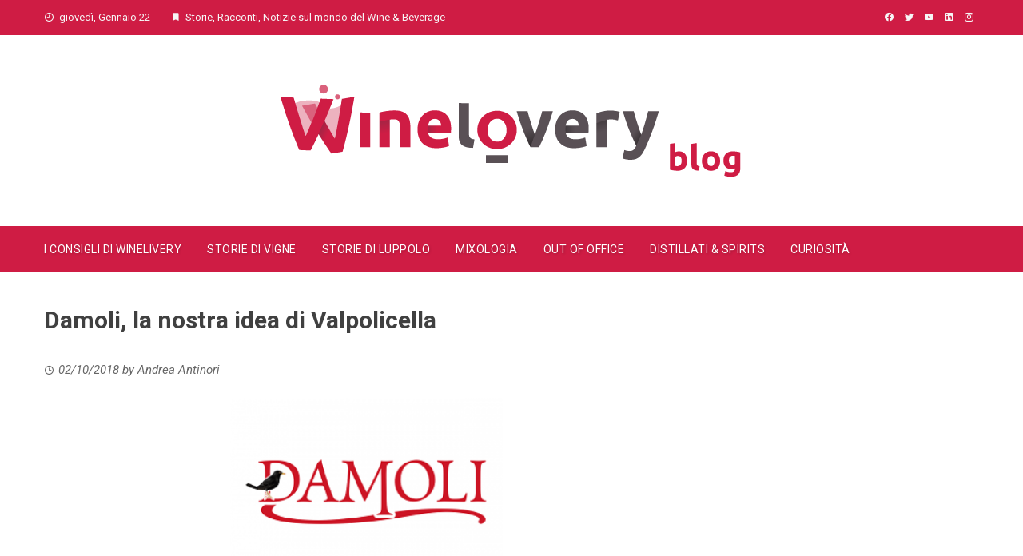

--- FILE ---
content_type: text/html; charset=UTF-8
request_url: https://blog.winelivery.com/2018/10/02/damoli-la-nostra-idea-di-valpolicella/
body_size: 10452
content:
<!DOCTYPE html>
<html lang="it-IT"
	prefix="og: https://ogp.me/ns#" >
    <head>
        <meta charset="UTF-8">
        <meta name="viewport" content="width=device-width, initial-scale=1">
        <link rel="profile" href="http://gmpg.org/xfn/11">

        <title>Damoli, la nostra idea di Valpolicella | Winelovery</title>

		<!-- All in One SEO 4.0.11 -->
		<meta name="description" content="Damoli Vini è una cantina di Negrar, cuore della Valpolicella: ecco tutte le tipologie prodotte e i consigli per la degustazione."/>
		<meta name="robots" content="max-snippet:-1, max-image-preview:large, max-video-preview:-1"/>
		<link rel="canonical" href="https://blog.winelivery.com/2018/10/02/damoli-la-nostra-idea-di-valpolicella/" />
		<script type="application/ld+json" class="aioseo-schema">
			{"@context":"https:\/\/schema.org","@graph":[{"@type":"WebSite","@id":"https:\/\/blog.winelivery.com\/#website","url":"https:\/\/blog.winelivery.com\/","name":"Winelovery","description":"by winelivery","publisher":{"@id":"https:\/\/blog.winelivery.com\/#organization"},"potentialAction":{"@type":"SearchAction","target":"https:\/\/blog.winelivery.com\/?s={search_term_string}","query-input":"required name=search_term_string"}},{"@type":"Organization","@id":"https:\/\/blog.winelivery.com\/#organization","name":"Winelivery","url":"https:\/\/blog.winelivery.com\/","logo":{"@type":"ImageObject","@id":"https:\/\/blog.winelivery.com\/#organizationLogo","url":"https:\/\/blog.winelivery.com\/wp-content\/uploads\/2020\/07\/Winelivery.jpg","width":1092,"height":1081},"image":{"@id":"https:\/\/blog.winelivery.com\/#organizationLogo"},"sameAs":["https:\/\/www.facebook.com\/winelivery","https:\/\/twitter.com\/winelivery","https:\/\/www.instagram.com\/winelivery\/"]},{"@type":"BreadcrumbList","@id":"https:\/\/blog.winelivery.com\/2018\/10\/02\/damoli-la-nostra-idea-di-valpolicella\/#breadcrumblist","itemListElement":[{"@type":"ListItem","@id":"https:\/\/blog.winelivery.com\/#listItem","position":1,"item":{"@type":"WebPage","@id":"https:\/\/blog.winelivery.com\/#item","name":"Home","description":"by winelivery","url":"https:\/\/blog.winelivery.com\/"},"nextItem":"https:\/\/blog.winelivery.com\/2018\/#listItem"},{"@type":"ListItem","@id":"https:\/\/blog.winelivery.com\/2018\/#listItem","position":2,"item":{"@type":"CollectionPage","@id":"https:\/\/blog.winelivery.com\/2018\/#item","name":"02\/10\/2018 | Winelovery","url":"https:\/\/blog.winelivery.com\/2018\/"},"nextItem":"https:\/\/blog.winelivery.com\/2018\/10\/#listItem","previousItem":"https:\/\/blog.winelivery.com\/#listItem"},{"@type":"ListItem","@id":"https:\/\/blog.winelivery.com\/2018\/10\/#listItem","position":3,"item":{"@type":"CollectionPage","@id":"https:\/\/blog.winelivery.com\/2018\/10\/#item","name":"02\/10\/2018 | Winelovery","url":"https:\/\/blog.winelivery.com\/2018\/10\/"},"nextItem":"https:\/\/blog.winelivery.com\/2018\/10\/02\/#listItem","previousItem":"https:\/\/blog.winelivery.com\/2018\/#listItem"},{"@type":"ListItem","@id":"https:\/\/blog.winelivery.com\/2018\/10\/02\/#listItem","position":4,"item":{"@type":"CollectionPage","@id":"https:\/\/blog.winelivery.com\/2018\/10\/02\/#item","name":"02\/10\/2018 | Winelovery","url":"https:\/\/blog.winelivery.com\/2018\/10\/02\/"},"nextItem":"https:\/\/blog.winelivery.com\/2018\/10\/02\/damoli-la-nostra-idea-di-valpolicella\/#listItem","previousItem":"https:\/\/blog.winelivery.com\/2018\/10\/#listItem"},{"@type":"ListItem","@id":"https:\/\/blog.winelivery.com\/2018\/10\/02\/damoli-la-nostra-idea-di-valpolicella\/#listItem","position":5,"item":{"@type":"Article","@id":"https:\/\/blog.winelivery.com\/2018\/10\/02\/damoli-la-nostra-idea-di-valpolicella\/#item","name":"Damoli, la nostra idea di Valpolicella","description":"Damoli Vini \u00e8 una cantina di Negrar, cuore della Valpolicella: ecco tutte le tipologie prodotte e i consigli per la degustazione.","url":"https:\/\/blog.winelivery.com\/2018\/10\/02\/damoli-la-nostra-idea-di-valpolicella\/"},"previousItem":"https:\/\/blog.winelivery.com\/2018\/10\/02\/#listItem"}]},{"@type":"Person","@id":"https:\/\/blog.winelivery.com\/author\/andrea\/#author","url":"https:\/\/blog.winelivery.com\/author\/andrea\/","name":"Andrea Antinori","image":{"@type":"ImageObject","@id":"https:\/\/blog.winelivery.com\/2018\/10\/02\/damoli-la-nostra-idea-di-valpolicella\/#authorImage","url":"https:\/\/secure.gravatar.com\/avatar\/a14a33f012f4c69fa6dd4c56f6d3ed68?s=96&d=mm&r=g","width":96,"height":96,"caption":"Andrea Antinori"},"sameAs":["https:\/\/www.facebook.com\/winelivery","https:\/\/twitter.com\/winelivery","https:\/\/www.instagram.com\/winelivery\/"]},{"@type":"WebPage","@id":"https:\/\/blog.winelivery.com\/2018\/10\/02\/damoli-la-nostra-idea-di-valpolicella\/#webpage","url":"https:\/\/blog.winelivery.com\/2018\/10\/02\/damoli-la-nostra-idea-di-valpolicella\/","name":"Damoli, la nostra idea di Valpolicella | Winelovery","description":"Damoli Vini \u00e8 una cantina di Negrar, cuore della Valpolicella: ecco tutte le tipologie prodotte e i consigli per la degustazione.","inLanguage":"it-IT","isPartOf":{"@id":"https:\/\/blog.winelivery.com\/#website"},"breadcrumb":{"@id":"https:\/\/blog.winelivery.com\/2018\/10\/02\/damoli-la-nostra-idea-di-valpolicella\/#breadcrumblist"},"author":"https:\/\/blog.winelivery.com\/2018\/10\/02\/damoli-la-nostra-idea-di-valpolicella\/#author","creator":"https:\/\/blog.winelivery.com\/2018\/10\/02\/damoli-la-nostra-idea-di-valpolicella\/#author","image":{"@type":"ImageObject","@id":"https:\/\/blog.winelivery.com\/#mainImage","url":"https:\/\/blog.winelivery.com\/wp-content\/uploads\/2018\/10\/Lara-Damoli.jpg","width":1050,"height":700},"primaryImageOfPage":{"@id":"https:\/\/blog.winelivery.com\/2018\/10\/02\/damoli-la-nostra-idea-di-valpolicella\/#mainImage"},"datePublished":"2018-10-02T06:22:11+00:00","dateModified":"2020-11-26T14:49:02+00:00"},{"@type":"Article","@id":"https:\/\/blog.winelivery.com\/2018\/10\/02\/damoli-la-nostra-idea-di-valpolicella\/#article","name":"Damoli, la nostra idea di Valpolicella | Winelovery","description":"Damoli Vini \u00e8 una cantina di Negrar, cuore della Valpolicella: ecco tutte le tipologie prodotte e i consigli per la degustazione.","headline":"Damoli, la nostra idea di Valpolicella","author":{"@id":"https:\/\/blog.winelivery.com\/author\/andrea\/#author"},"publisher":{"@id":"https:\/\/blog.winelivery.com\/#organization"},"datePublished":"2018-10-02T06:22:11+00:00","dateModified":"2020-11-26T14:49:02+00:00","articleSection":"Cantine, Storie di Vigne, Vino, amarone, checo, damoli, giago, ripasso, valpolicella","mainEntityOfPage":{"@id":"https:\/\/blog.winelivery.com\/2018\/10\/02\/damoli-la-nostra-idea-di-valpolicella\/#webpage"},"isPartOf":{"@id":"https:\/\/blog.winelivery.com\/2018\/10\/02\/damoli-la-nostra-idea-di-valpolicella\/#webpage"},"image":{"@type":"ImageObject","@id":"https:\/\/blog.winelivery.com\/#articleImage","url":"https:\/\/blog.winelivery.com\/wp-content\/uploads\/2018\/10\/Lara-Damoli.jpg","width":1050,"height":700}}]}
		</script>
		<!-- All in One SEO -->

<link rel='dns-prefetch' href='//platform-api.sharethis.com' />
<link rel='dns-prefetch' href='//fonts.googleapis.com' />
<link rel='dns-prefetch' href='//s.w.org' />
<link rel="alternate" type="application/rss+xml" title="Winelovery &raquo; Feed" href="https://blog.winelivery.com/feed/" />
<link rel="alternate" type="application/rss+xml" title="Winelovery &raquo; Feed dei commenti" href="https://blog.winelivery.com/comments/feed/" />
		<script type="text/javascript">
			window._wpemojiSettings = {"baseUrl":"https:\/\/s.w.org\/images\/core\/emoji\/13.0.0\/72x72\/","ext":".png","svgUrl":"https:\/\/s.w.org\/images\/core\/emoji\/13.0.0\/svg\/","svgExt":".svg","source":{"concatemoji":"https:\/\/blog.winelivery.com\/wp-includes\/js\/wp-emoji-release.min.js?ver=5.5.17"}};
			!function(e,a,t){var n,r,o,i=a.createElement("canvas"),p=i.getContext&&i.getContext("2d");function s(e,t){var a=String.fromCharCode;p.clearRect(0,0,i.width,i.height),p.fillText(a.apply(this,e),0,0);e=i.toDataURL();return p.clearRect(0,0,i.width,i.height),p.fillText(a.apply(this,t),0,0),e===i.toDataURL()}function c(e){var t=a.createElement("script");t.src=e,t.defer=t.type="text/javascript",a.getElementsByTagName("head")[0].appendChild(t)}for(o=Array("flag","emoji"),t.supports={everything:!0,everythingExceptFlag:!0},r=0;r<o.length;r++)t.supports[o[r]]=function(e){if(!p||!p.fillText)return!1;switch(p.textBaseline="top",p.font="600 32px Arial",e){case"flag":return s([127987,65039,8205,9895,65039],[127987,65039,8203,9895,65039])?!1:!s([55356,56826,55356,56819],[55356,56826,8203,55356,56819])&&!s([55356,57332,56128,56423,56128,56418,56128,56421,56128,56430,56128,56423,56128,56447],[55356,57332,8203,56128,56423,8203,56128,56418,8203,56128,56421,8203,56128,56430,8203,56128,56423,8203,56128,56447]);case"emoji":return!s([55357,56424,8205,55356,57212],[55357,56424,8203,55356,57212])}return!1}(o[r]),t.supports.everything=t.supports.everything&&t.supports[o[r]],"flag"!==o[r]&&(t.supports.everythingExceptFlag=t.supports.everythingExceptFlag&&t.supports[o[r]]);t.supports.everythingExceptFlag=t.supports.everythingExceptFlag&&!t.supports.flag,t.DOMReady=!1,t.readyCallback=function(){t.DOMReady=!0},t.supports.everything||(n=function(){t.readyCallback()},a.addEventListener?(a.addEventListener("DOMContentLoaded",n,!1),e.addEventListener("load",n,!1)):(e.attachEvent("onload",n),a.attachEvent("onreadystatechange",function(){"complete"===a.readyState&&t.readyCallback()})),(n=t.source||{}).concatemoji?c(n.concatemoji):n.wpemoji&&n.twemoji&&(c(n.twemoji),c(n.wpemoji)))}(window,document,window._wpemojiSettings);
		</script>
		<style type="text/css">
img.wp-smiley,
img.emoji {
	display: inline !important;
	border: none !important;
	box-shadow: none !important;
	height: 1em !important;
	width: 1em !important;
	margin: 0 .07em !important;
	vertical-align: -0.1em !important;
	background: none !important;
	padding: 0 !important;
}
</style>
	<link rel='stylesheet' id='sb_instagram_styles-css'  href='https://blog.winelivery.com/wp-content/plugins/instagram-feed/css/sbi-styles.min.css?ver=2.5.4' type='text/css' media='all' />
<link rel='stylesheet' id='wp-block-library-css'  href='https://blog.winelivery.com/wp-includes/css/dist/block-library/style.min.css?ver=5.5.17' type='text/css' media='all' />
<link rel='stylesheet' id='onni-styles-css'  href='https://blog.winelivery.com/wp-content/plugins/plugin_numerologia_funzionante.php_/onni-styles.css?ver=5.5.17' type='text/css' media='all' />
<link rel='stylesheet' id='magnific-popup-au-css'  href='https://blog.winelivery.com/wp-content/plugins/youtube-channel/assets/lib/magnific-popup/magnific-popup.min.css?ver=3.0.12' type='text/css' media='all' />
<link rel='stylesheet' id='youtube-channel-css'  href='https://blog.winelivery.com/wp-content/plugins/youtube-channel/assets/css/youtube-channel.css?ver=3.0.12' type='text/css' media='all' />
<link rel='stylesheet' id='viral-fonts-css'  href='//fonts.googleapis.com/css?family=Roboto+Condensed%3A400%2C400i%2C700%7CRoboto%3A400%2C400i%2C700&#038;subset=latin%2Clatin-ext' type='text/css' media='all' />
<link rel='stylesheet' id='materialdesignicons-css'  href='https://blog.winelivery.com/wp-content/themes/viral/css/materialdesignicons.css?ver=1.6.5' type='text/css' media='all' />
<link rel='stylesheet' id='owl-carousel-css'  href='https://blog.winelivery.com/wp-content/themes/viral/css/owl.carousel.css?ver=1.6.5' type='text/css' media='all' />
<link rel='stylesheet' id='viral-style-css'  href='https://blog.winelivery.com/wp-content/themes/viral/style.css?ver=1.6.5' type='text/css' media='all' />
<style id='viral-style-inline-css' type='text/css'>
body,button,input,select,textarea{
font-family:'Roboto',sans-serif;}
body,button,input,select,textarea,.entry-header .entry-title a,.vl-share-buttons a,.entry-categories,.entry-categories a,.entry-footer .cat-links a,.entry-footer .tags-links a,.entry-footer .edit-link a,.widget-area a{color:#404040}
.entry-figure + .entry-header{background-color:#ffffff}
.vl-site-title,.vl-main-navigation a,h1,h2,h3,h4,h5,h6{
font-family:'Roboto',sans-serif;}
button,input[type='button'],input[type='reset'],input[type='submit'],.vl-post-info,.entry-footer .vl-read-more,.vl-timeline .vl-post-item:hover:after,#vl-back-top,.comment-navigation .nav-previous a,.comment-navigation .nav-next a,.pagination a,.pagination span,.vl-top-header,#vl-site-navigation,.vl-main-navigation ul ul,.vl-ticker-title,.vl-ticker .owl-carousel .owl-nav button[class^='owl-'],body .he-ticker-title,body .he-ticker .owl-carousel .owl-nav button[class^='owl-'],.vl-top-block .post-categories li a:hover,body .he-post-thumb .post-categories li a:hover,body .he-post-content .post-categories li a:hover,body .he-carousel-block .owl-carousel .owl-nav button.owl-prev,body .he-carousel-block .owl-carousel .owl-nav button.owl-next,body .he-title-style2.he-block-title span:before{background:#cf1c44;}
a,.vl-share-buttons a:hover,.widget-area a:hover,.comment-list a:hover,.vl-site-title a,.vl-site-description,.post-navigation a:hover,.vl-ticker .owl-item a:hover,body .he-ticker .owl-item a:hover,.vl-post-item h3 a:hover{color:#cf1c44;}
.widget-title,h3#reply-title,h3.comments-title,.comment-navigation .nav-next a:after,.vl-block-title,body .he-title-style3.he-block-title{
border-left-color:#cf1c44;}
.comment-navigation .nav-previous a:after{
border-right-color:#cf1c44;}
.vl-ticker-title:after,body .he-ticker-title:after{border-color:transparent transparent transparent #cf1c44;}
</style>
<link rel='stylesheet' id='addtoany-css'  href='https://blog.winelivery.com/wp-content/plugins/add-to-any/addtoany.min.css?ver=1.15' type='text/css' media='all' />
<script type='text/javascript' src='https://blog.winelivery.com/wp-includes/js/jquery/jquery.js?ver=1.12.4-wp' id='jquery-core-js'></script>
<script type='text/javascript' src='https://blog.winelivery.com/wp-content/plugins/add-to-any/addtoany.min.js?ver=1.1' id='addtoany-js'></script>
<script type='text/javascript' src='//platform-api.sharethis.com/js/sharethis.js#product=ga&#038;property=5fbfed7931564700129f786b' id='googleanalytics-platform-sharethis-js'></script>
<link rel="EditURI" type="application/rsd+xml" title="RSD" href="https://blog.winelivery.com/xmlrpc.php?rsd" />
<link rel="wlwmanifest" type="application/wlwmanifest+xml" href="https://blog.winelivery.com/wp-includes/wlwmanifest.xml" /> 
<link rel='prev' title='Cantina 366, dalla passione all&#8217;evoluzione del vino' href='https://blog.winelivery.com/2018/09/24/cantina-366-dalla-passione-allevoluzione-del-vino/' />
<link rel='next' title='Winelivery &#038; Signorvino, la partnership vincente che conquista Firenze' href='https://blog.winelivery.com/2018/10/08/winelivery-signorvino-la-partnership-vincente-che-conquista-firenze/' />
<meta name="generator" content="WordPress 5.5.17" />
<link rel='shortlink' href='https://blog.winelivery.com/?p=8459' />
<link rel="alternate" type="application/json+oembed" href="https://blog.winelivery.com/wp-json/oembed/1.0/embed?url=https%3A%2F%2Fblog.winelivery.com%2F2018%2F10%2F02%2Fdamoli-la-nostra-idea-di-valpolicella%2F" />
<link rel="alternate" type="text/xml+oembed" href="https://blog.winelivery.com/wp-json/oembed/1.0/embed?url=https%3A%2F%2Fblog.winelivery.com%2F2018%2F10%2F02%2Fdamoli-la-nostra-idea-di-valpolicella%2F&#038;format=xml" />

<script data-cfasync="false">
window.a2a_config=window.a2a_config||{};a2a_config.callbacks=[];a2a_config.overlays=[];a2a_config.templates={};a2a_localize = {
	Share: "Share",
	Save: "Salva",
	Subscribe: "Abbonati",
	Email: "Email",
	Bookmark: "Segnalibro",
	ShowAll: "espandi",
	ShowLess: "comprimi",
	FindServices: "Trova servizi",
	FindAnyServiceToAddTo: "Trova subito un servizio da aggiungere",
	PoweredBy: "Powered by",
	ShareViaEmail: "Condividi via email",
	SubscribeViaEmail: "Iscriviti via email",
	BookmarkInYourBrowser: "Aggiungi ai segnalibri",
	BookmarkInstructions: "Premi Ctrl+D o \u2318+D per mettere questa pagina nei preferiti",
	AddToYourFavorites: "Aggiungi ai favoriti",
	SendFromWebOrProgram: "Invia da qualsiasi indirizzo email o programma di posta elettronica",
	EmailProgram: "Programma di posta elettronica",
	More: "Di più&#8230;",
	ThanksForSharing: "Thanks for sharing!",
	ThanksForFollowing: "Thanks for following!"
};

(function(d,s,a,b){a=d.createElement(s);b=d.getElementsByTagName(s)[0];a.async=1;a.src="https://static.addtoany.com/menu/page.js";b.parentNode.insertBefore(a,b);})(document,"script");
</script>

<!-- Facebook Pixel Code -->
<script type='text/javascript'>
!function(f,b,e,v,n,t,s){if(f.fbq)return;n=f.fbq=function(){n.callMethod?
n.callMethod.apply(n,arguments):n.queue.push(arguments)};if(!f._fbq)f._fbq=n;
n.push=n;n.loaded=!0;n.version='2.0';n.queue=[];t=b.createElement(e);t.async=!0;
t.src=v;s=b.getElementsByTagName(e)[0];s.parentNode.insertBefore(t,s)}(window,
document,'script','https://connect.facebook.net/en_US/fbevents.js');
</script>
<!-- End Facebook Pixel Code -->
<script type='text/javascript'>
  fbq('init', '607848186020904', {}, {
    "agent": "wordpress-5.5.17-2.2.2"
});
</script><script type='text/javascript'>
  fbq('track', 'PageView', []);
</script>
<!-- Facebook Pixel Code -->
<noscript>
<img height="1" width="1" style="display:none" alt="fbpx"
src="https://www.facebook.com/tr?id=607848186020904&ev=PageView&noscript=1" />
</noscript>
<!-- End Facebook Pixel Code -->
<script>
(function() {
	(function (i, s, o, g, r, a, m) {
		i['GoogleAnalyticsObject'] = r;
		i[r] = i[r] || function () {
				(i[r].q = i[r].q || []).push(arguments)
			}, i[r].l = 1 * new Date();
		a = s.createElement(o),
			m = s.getElementsByTagName(o)[0];
		a.async = 1;
		a.src = g;
		m.parentNode.insertBefore(a, m)
	})(window, document, 'script', 'https://google-analytics.com/analytics.js', 'ga');

	ga('create', 'UA-74732317-1', 'auto');
			ga('send', 'pageview');
	})();
</script>
<link rel="icon" href="https://blog.winelivery.com/wp-content/uploads/2018/05/cropped-Schermata-2018-05-14-alle-12.49.16-32x32.png" sizes="32x32" />
<link rel="icon" href="https://blog.winelivery.com/wp-content/uploads/2018/05/cropped-Schermata-2018-05-14-alle-12.49.16-192x192.png" sizes="192x192" />
<link rel="apple-touch-icon" href="https://blog.winelivery.com/wp-content/uploads/2018/05/cropped-Schermata-2018-05-14-alle-12.49.16-180x180.png" />
<meta name="msapplication-TileImage" content="https://blog.winelivery.com/wp-content/uploads/2018/05/cropped-Schermata-2018-05-14-alle-12.49.16-270x270.png" />
		<style type="text/css" id="wp-custom-css">
			code {
    font-family: "ubuntu";
    font-weight: 500;
    color: #c41c44;
}

div#header-widget-area {
		text-align: left;
		box-sizing: inherit;
		margin-left: 3.5%;
}

input#age_1, input#age_2 {
    width: 70px;
  
		margin:10px;
	border-radius: 5px;
}

select#adjectives, select#partner_adjectives,select#interests {
	display: block;
	margin:10px;
	border-radius: 5px;
	min-height: 80px;
}

select#sex_1,select#sex_2 {

	margin:10px
		border-radius: 5px;
}

.cupido {
    background: rgb(237 178 191 / 40%);
    padding: 15px;
    border-radius: 10px;
}

form p {
    font-weight: 900;
    margin-top: 10px;
}

input[value="Suggeriscimi la serata perfetta!"] {
    margin: 30px 0;
}

div#onni-loader {
    background: #8cffb4;
    padding: 10px;
    margin: 10px 0;
    border-radius: 10px;
}		</style>
		    </head>

    <body class="post-template-default single single-post postid-8459 single-format-standard wp-custom-logo group-blog viral-right-sidebar">
                        <div id="vl-page">
            <a class="skip-link screen-reader-text" href="#sq-content">Skip to content</a>
            <header id="vl-masthead" class="vl-site-header vl-no-header-shadow">
                <div class="vl-top-header">
                    <div class="vl-container vl-clearfix">
                        <div class="vl-top-left-header">
                            <span><i class="mdi mdi-clock-time-nine-outline"></i>giovedì, Gennaio 22</span><span><i class="mdi mdi-bookmark"></i>Storie, Racconti, Notizie sul mondo del Wine &amp; Beverage</span>                        </div>

                        <div class="vl-top-right-header">
                            <a class="vl-facebook" href="https://facebook.com/winelivery" target="_blank"><i class="mdi mdi-facebook"></i></a><a class="vl-twitter" href="https://twitter.com/winelivery" target="_blank"><i class="mdi mdi-twitter"></i></a><a class="vl-youtube" href="https://www.youtube.com/channel/UCyZEX3vU17uM8WB_ORo6yUg/videos" target="_blank"><i class="mdi mdi-youtube"></i></a><a class="vl-linkedin" href="https://www.linkedin.com/company/winelivery/" target="_blank"><i class="mdi mdi-linkedin"></i></a><a class="vl-instagram" href="https://instagram.com/winelivery" target="_blank"><i class="mdi mdi-instagram"></i></a>                        </div>
                    </div>
                </div>

                <div class="vl-header">
                    <div class="vl-container">
                                                <div id="vl-site-branding" class="vl-center-logo">
                            <a href="https://blog.winelivery.com/" class="custom-logo-link" rel="home"><img width="595" height="119" src="https://blog.winelivery.com/wp-content/uploads/2019/12/cropped-winelivery_blog_logo.png" class="custom-logo" alt="" loading="lazy" srcset="https://blog.winelivery.com/wp-content/uploads/2019/12/cropped-winelivery_blog_logo.png 595w, https://blog.winelivery.com/wp-content/uploads/2019/12/cropped-winelivery_blog_logo-300x60.png 300w" sizes="(max-width: 595px) 100vw, 595px" /></a>                        </div><!-- .site-branding -->

                                            </div>
                </div>

                <nav id="vl-site-navigation" class="vl-main-navigation vl-full-width-navigation">
                    <div class="vl-container">
                        <a href="#" class="vl-toggle-menu"><span></span></a>
                        <div class="vl-menu vl-clearfix"><ul id="menu-category" class="vl-clearfix"><li id="menu-item-37526" class="menu-item menu-item-type-taxonomy menu-item-object-category menu-item-37526"><a href="https://blog.winelivery.com/category/i-consigli-di-winelivery/">I Consigli di Winelivery</a></li>
<li id="menu-item-29131" class="menu-item menu-item-type-taxonomy menu-item-object-category current-post-ancestor current-menu-parent current-post-parent menu-item-29131"><a href="https://blog.winelivery.com/category/storie-di-vigne/">Storie di Vigne</a></li>
<li id="menu-item-29134" class="menu-item menu-item-type-taxonomy menu-item-object-category menu-item-29134"><a href="https://blog.winelivery.com/category/storie-di-luppolo/">Storie di Luppolo</a></li>
<li id="menu-item-29136" class="menu-item menu-item-type-taxonomy menu-item-object-category menu-item-29136"><a href="https://blog.winelivery.com/category/mixologia/">Mixologia</a></li>
<li id="menu-item-29132" class="menu-item menu-item-type-taxonomy menu-item-object-category menu-item-29132"><a href="https://blog.winelivery.com/category/out-of-office/">Out Of Office</a></li>
<li id="menu-item-29133" class="menu-item menu-item-type-taxonomy menu-item-object-category menu-item-29133"><a href="https://blog.winelivery.com/category/distillati/">Distillati &#038; Spirits</a></li>
<li id="menu-item-29135" class="menu-item menu-item-type-taxonomy menu-item-object-category menu-item-29135"><a href="https://blog.winelivery.com/category/curiosita/">Curiosità</a></li>
</ul></div>                    </div>
                </nav>
                            </header>

            <div id="vl-content" class="vl-site-content">
<div class="vl-container vl-clearfix">
    <div id="primary" class="content-area">
                        <header class="vl-main-header">
                    <h1>Damoli, la nostra idea di Valpolicella</h1>                </header><!-- .entry-header -->
                
<article id="post-8459" class="vl-article-content post-8459 post type-post status-publish format-standard has-post-thumbnail hentry category-cantine category-storie-di-vigne category-vino tag-amarone tag-checo tag-damoli tag-giago tag-ripasso tag-valpolicella">
    <header class="entry-header">
        <div class="posted-on"><i class="mdi mdi-clock-time-three-outline"></i><time class="entry-date published" datetime="2018-10-02T06:22:11+00:00">02/10/2018</time><time class="updated" datetime="2020-11-26T14:49:02+00:00">26/11/2020</time><span class="byline"> by <span class="author vcard">Andrea Antinori</span></span></div>    </header>

    <div class="entry-content">
        <p><img loading="lazy" class=" wp-image-8461 aligncenter" src="https://blog.winelivery.com/wp-content/uploads/2018/10/damoli-nmtozaj9uj4xcwld4eojryko0o3gh6pq489fa3fmvu-300x200.png" alt="" width="341" height="227" srcset="https://blog.winelivery.com/wp-content/uploads/2018/10/damoli-nmtozaj9uj4xcwld4eojryko0o3gh6pq489fa3fmvu-300x200.png 300w, https://blog.winelivery.com/wp-content/uploads/2018/10/damoli-nmtozaj9uj4xcwld4eojryko0o3gh6pq489fa3fmvu.png 350w" sizes="(max-width: 341px) 100vw, 341px" /></p>
<p>&nbsp;</p>
<h1><span style="font-size: 17px;">Damoli Vini, chi sono</span></h1>
<p><strong>Damoli Vini</strong> è una cantina di <em>Negrar</em>, provincia di Verona, situata nel vero cuore della <a href="http://www.damolivini.com/il-territorio/il-territorio-la-valpolicella/">Valpolicella Classica</a> dove, con infinita passione e dedizione, portano avanti un concetto di <strong>Amarone</strong>, <strong>Ripasso della Valpolicella</strong> e <strong>Valpolicella Classico</strong> tanto importante per il mondo del vino quanto inversamente proporzionale per il quantitativo di bottiglie che ogni anno vedono la luce&#8230;siamo infatti innanzi ad una realtà che, per la loro intera linea, necessitano di meno di 20.000 bottiglie ogni anno.</p>
<p><img loading="lazy" class=" wp-image-8460 alignright" src="https://blog.winelivery.com/wp-content/uploads/2018/10/checo-186x610-91x300.jpg" alt="" width="134" height="441" />Questa azienda agricola impegna in tutto tre persone,  papà<strong> Bruno</strong>, titolare ed esperto di viticultura, <strong>Daniele</strong>, enologo e cantiniere e<strong> Lara</strong>, addetta alla comunicazione, marketing e qualsiasi altra cosa ci sia da fare in azienda.</p>
<h2><span style="font-size: 17px;">Tipologie di Valpolicella</span></h2>
<p>Producono sei diverse idee di <strong>Valpolicella</strong> in quantità estremamente limitata, puntando esclusivamente sull’<strong>alta qualità</strong> del prodotto finale che andrà ad allietare i tanti clienti che, soprattutto in queste stagioni autunnali ed invernali, ci chiedono qualcosa di particolare e ricercato, che si allontani dalla ormai nota standardizzazione che ha invaso il Veneto quando si parla di Valpolicella:</p>
<p>– <strong>Checo</strong> <em>Amarone della Valpolicella D.O.C.G. Classico </em><br />
– <a href="https://www.winelivery.com/products/58beda2c0dd62f0011a37265"><strong>1623</strong> </a><em><a href="https://www.winelivery.com/products/58beda2c0dd62f0011a37265">Recioto della Valpolicella D.O.C.G. Classico</a> </em><br />
– <a href="https://www.winelivery.com/products/58bed39e0dd62f0011a32ec3"><strong>Brigasco</strong> <em>Rosso del Veronese IGT</em></a><br />
– <a href="https://www.winelivery.com/products/5b21341a2c25da002c2216f4"><strong>Giago</strong> </a><em><a href="https://www.winelivery.com/products/5b21341a2c25da002c2216f4">Valpolicella Ripasso D.O.C. Classico Superiore</a> </em><br />
– <a href="https://www.winelivery.com/products/5b2136402c25da002c2217f0"><strong>La Morarìa </strong></a><em><a href="https://www.winelivery.com/products/5b2136402c25da002c2217f0">Valpolicella D.O.C. Classico</a> </em><br />
– <strong>Biancheté</strong><em> Bianco del Veronese I.G.T.</em></p>
<p>I vigneti sono situati tutti in <strong>collina</strong> a <strong>Jago </strong>(Negrar), ed in <strong>alta collina</strong> a <strong>Mazzano, </strong>nella zona nord dello stesso comune; tutti piccoli appezzamenti che, grazie ad un accurato studio preliminare sia del territorio sia dell’esposizione, offrono caratteristiche organolettiche praticamente uniche in questo spicchio di Italia.</p>
<p><img loading="lazy" class=" wp-image-8465 alignleft" src="https://blog.winelivery.com/wp-content/uploads/2018/10/giago-186x610-91x300.jpg" alt="" width="140" height="461" />Tra le loro referenze, oggi, ci fa particolare piacere soffermarci su <strong>Giago</strong> il loro <strong>Ripasso Superiore</strong> da uve <strong>Corvina</strong>, <strong>Corvinone</strong> e <strong>Rondinella</strong> coltivate tra <em>Jago</em> (200 metri s.lm.) e <em>Mazzano</em> (400 metri s.l.m.) con il classico sistema di <strong>Pergola Veronese</strong> ed una produzione di circa 100 quintali per ettaro.<br />
Il sistema di vinificazione segue la tradizione secondo la quale le uve devono essere raccolte esclusivamente a mano nel corso del mese di ottobre, tutte leggermente sovrammaturate; successivamente vengono poi pigiate e trasferite in vasche di acciaio dove avrà luogo la fermentazione a contatto con le bucce per una durata di circa 15 giorni. Rimontaggi sempre manuali e giornalieri ed infine <em>delastage; </em>segue poi un affinamento in <em>barrique</em> di rovere francese di secondo e terzo passaggio.</p>
<h3>Degustando il Valpolicella..</h3>
<p>La degustazione, almeno per me, alla fine diventa quasi marginale considerato l&#8217;amore che provo nei confronti di questa cantina, capace di conquistarmi al primo assaggio di Giago di ormai parecchi anni fa ma, comunque, non appena messo in bicchiere ci troviamo davanti ad un vino di colore rosso rubino acceso ed intenso. Profumo vinoso dove delle note fruttate decise ed &#8220;ignoranti&#8221; spaziano tra sentori di frutta rossa matura e note speziati ed accattivanti.<br />
Palato subito secco, poi il suo calore e le sue morbidezze lasciano spazio ad una eleganza senza fine; lungo e quasi complicato dove dei tannini tanto rotondi quanto presenti vanno a legarsi a sapori di ciliegia e prugna matura da lasciare poco spazio all&#8217;immaginazione. Sapidità e dolcezza finali pervadono il palato chiedendo immediatamente un secondo assaggio!<br />
Volete sapere qual&#8217;è l&#8217;unico vero problema di questo vino? Che ce ne sono talmente poche bottiglie che, alla fine, più che un problema è un grande vantaggio&#8230;</p>
<p><img loading="lazy" class="size-medium wp-image-6441 aligncenter" src="https://blog.winelivery.com/wp-content/uploads/2018/08/unnamed-300x146.jpg" alt="" width="300" height="146" srcset="https://blog.winelivery.com/wp-content/uploads/2018/08/unnamed-300x146.jpg 300w, https://blog.winelivery.com/wp-content/uploads/2018/08/unnamed.jpg 512w" sizes="(max-width: 300px) 100vw, 300px" /></p>
<p align="center">
<div class="addtoany_share_save_container addtoany_content addtoany_content_bottom"><div class="a2a_kit a2a_kit_size_32 addtoany_list" data-a2a-url="https://blog.winelivery.com/2018/10/02/damoli-la-nostra-idea-di-valpolicella/" data-a2a-title="Damoli, la nostra idea di Valpolicella"><a class="a2a_button_facebook" href="https://www.addtoany.com/add_to/facebook?linkurl=https%3A%2F%2Fblog.winelivery.com%2F2018%2F10%2F02%2Fdamoli-la-nostra-idea-di-valpolicella%2F&amp;linkname=Damoli%2C%20la%20nostra%20idea%20di%20Valpolicella" title="Facebook" rel="nofollow noopener" target="_blank"></a><a class="a2a_button_whatsapp" href="https://www.addtoany.com/add_to/whatsapp?linkurl=https%3A%2F%2Fblog.winelivery.com%2F2018%2F10%2F02%2Fdamoli-la-nostra-idea-di-valpolicella%2F&amp;linkname=Damoli%2C%20la%20nostra%20idea%20di%20Valpolicella" title="WhatsApp" rel="nofollow noopener" target="_blank"></a><a class="a2a_button_linkedin" href="https://www.addtoany.com/add_to/linkedin?linkurl=https%3A%2F%2Fblog.winelivery.com%2F2018%2F10%2F02%2Fdamoli-la-nostra-idea-di-valpolicella%2F&amp;linkname=Damoli%2C%20la%20nostra%20idea%20di%20Valpolicella" title="LinkedIn" rel="nofollow noopener" target="_blank"></a><a class="a2a_dd addtoany_share_save addtoany_share" href="https://www.addtoany.com/share"></a></div></div>            </div><!-- .entry-content -->

    <footer class="entry-footer">
        <div class="cat-links"><i class="mdi mdi-book-open-outline"></i> Posted in <a href="https://blog.winelivery.com/category/cantine/" rel="category tag">Cantine</a>, <a href="https://blog.winelivery.com/category/storie-di-vigne/" rel="category tag">Storie di Vigne</a>, <a href="https://blog.winelivery.com/category/vino/" rel="category tag">Vino</a></div><div class="tags-links"><i class="mdi mdi-tag-multiple-outline"></i> Tagged <a href="https://blog.winelivery.com/tag/amarone/" rel="tag">amarone</a>, <a href="https://blog.winelivery.com/tag/checo/" rel="tag">checo</a>, <a href="https://blog.winelivery.com/tag/damoli/" rel="tag">damoli</a>, <a href="https://blog.winelivery.com/tag/giago/" rel="tag">giago</a>, <a href="https://blog.winelivery.com/tag/ripasso/" rel="tag">ripasso</a>, <a href="https://blog.winelivery.com/tag/valpolicella/" rel="tag">valpolicella</a></div>    </footer><!-- .entry-footer -->
</article><!-- #post-## -->


            <nav class="navigation post-navigation">
                <div class="nav-links">
                    <div class="nav-previous">
                        <a href="https://blog.winelivery.com/2018/09/24/cantina-366-dalla-passione-allevoluzione-del-vino/" rel="prev"><span><i class="mdi mdi-chevron-left"></i>Prev</span>Cantina 366, dalla passione all&#8217;evoluzione del vino</a> 
                    </div>

                    <div class="nav-next">
                        <a href="https://blog.winelivery.com/2018/10/08/winelivery-signorvino-la-partnership-vincente-che-conquista-firenze/" rel="next"><span>Next<i class="mdi mdi-chevron-right"></i></span>Winelivery &#038; Signorvino, la partnership vincente che conquista Firenze</a>                    </div>
                </div>
            </nav>

            
        
    </div><!-- #primary -->

    </div>

</div><!-- #content -->

<footer id="vl-colophon" class="site-footer">
            <div class="vl-top-footer">
            <div class="vl-container">
                <div class="vl-top-footer-inner vl-clearfix">
                    <div class="vl-footer-1 vl-footer-block">
                                            </div>

                    <div class="vl-footer-2 vl-footer-block">
                        <aside id="viral_contact_info-5" class="widget widget_viral_contact_info">        <div class="vl-contact-info">
            <h3 class="widget-title">Winelivery srl</h3>
            <ul>
                                    <li><i class="mdi mdi-cellphone-iphone"></i>+39 02 40031373</li>
                
                                    <li><i class="mdi mdi-email"></i>info@winelivery.com</li>
                
                
                                    <li><i class="mdi mdi-map-marker"></i><p>via Maurizio Gonzaga 5, 20123 Milano (MI)</p>
</li>
                
                            </ul>
        </div>
        </aside>                    </div>

                    <div class="vl-footer-3 vl-footer-block">
                                            </div>

                    <div class="vl-footer-4 vl-footer-block">
                                            </div>
                </div>
            </div>
        </div>
    
    <div class="vl-bottom-footer">
        <div class="vl-container">
            <div class="vl-site-info">
                WordPress Theme | <a title="Download Viral" href="https://hashthemes.com/wordpress-theme/viral/" target="_blank">Viral</a> by HashThemes            </div><!-- .site-info -->
        </div>
    </div>
</footer>
</div>

<div id="vl-back-top" class="vl-hide"><i class="mdi mdi-chevron-up"></i></div>

<div id="aioseo-admin"></div><!-- YouTube Channel 3 --><script type="text/javascript">function ytc_init_MPAU() {jQuery('.ytc-lightbox').magnificPopupAU({disableOn:320,type:'iframe',mainClass:'ytc-mfp-lightbox',removalDelay:160,preloader:false,fixedContentPos:false});}jQuery(window).on('load',function(){ytc_init_MPAU();});jQuery(document).ajaxComplete(function(){ytc_init_MPAU();});</script><!-- Instagram Feed JS -->
<script type="text/javascript">
var sbiajaxurl = "https://blog.winelivery.com/wp-admin/admin-ajax.php";
</script>
<div id='fb-pxl-ajax-code'></div><script type='text/javascript' src='https://blog.winelivery.com/wp-content/plugins/youtube-channel/assets/lib/magnific-popup/jquery.magnific-popup.min.js?ver=3.0.12' id='magnific-popup-au-js'></script>
<script type='text/javascript' src='https://blog.winelivery.com/wp-content/themes/viral/js/owl.carousel.js?ver=1.6.5' id='owl-carousel-js'></script>
<script type='text/javascript' src='https://blog.winelivery.com/wp-content/themes/viral/js/theia-sticky-sidebar.js?ver=1.6.5' id='theia-sticky-sidebar-js'></script>
<script type='text/javascript' src='https://blog.winelivery.com/wp-content/themes/viral/js/jquery.superfish.js?ver=1.6.5' id='jquery-superfish-js'></script>
<script type='text/javascript' src='https://blog.winelivery.com/wp-content/themes/viral/js/custom.js?ver=1.6.5' id='viral-custom-js'></script>
<script type='text/javascript' src='https://blog.winelivery.com/wp-includes/js/wp-embed.min.js?ver=5.5.17' id='wp-embed-js'></script>

</body>
</html>